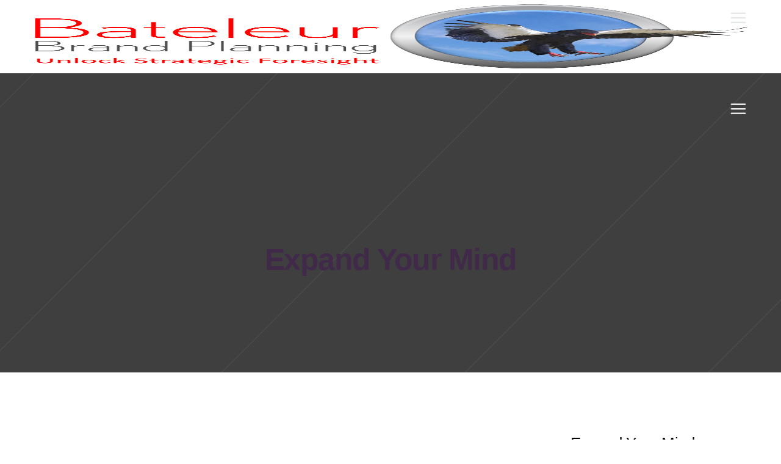

--- FILE ---
content_type: text/css
request_url: https://www.bateleurbp.co.za/wp-content/litespeed/ucss/2a674096363f23df4faeb4d92fec6e7a.css?ver=4be1a
body_size: 5542
content:
@-webkit-keyframes preload-background{0%{background-position:0 0}to{background-position:100%0}}@keyframes preload-background{0%{background-position:0 0}to{background-position:100%0}}@-webkit-keyframes mkdfBounce{0%,20%,53%,80%,to{-webkit-animation-timing-function:cubic-bezier(.215,.61,.355,1);animation-timing-function:cubic-bezier(.215,.61,.355,1);-webkit-transform:translate3d(0,0,0);-moz-transform:translate3d(0,0,0);transform:translate3d(0,0,0)}40%,43%{-webkit-animation-timing-function:cubic-bezier(.755,.05,.855,.06);animation-timing-function:cubic-bezier(.755,.05,.855,.06);-webkit-transform:translate3d(0,-30px,0);-moz-transform:translate3d(0,-30px,0);transform:translate3d(0,-30px,0)}70%{-webkit-animation-timing-function:cubic-bezier(.755,.05,.855,.06);animation-timing-function:cubic-bezier(.755,.05,.855,.06);-webkit-transform:translate3d(0,-15px,0);-moz-transform:translate3d(0,-15px,0);transform:translate3d(0,-15px,0)}90%{-webkit-transform:translate3d(0,-4px,0);-moz-transform:translate3d(0,-4px,0);transform:translate3d(0,-4px,0)}}@keyframes mkdfBounce{0%,20%,53%,80%,to{-webkit-animation-timing-function:cubic-bezier(.215,.61,.355,1);animation-timing-function:cubic-bezier(.215,.61,.355,1);-webkit-transform:translate3d(0,0,0);-moz-transform:translate3d(0,0,0);transform:translate3d(0,0,0)}40%,43%{-webkit-animation-timing-function:cubic-bezier(.755,.05,.855,.06);animation-timing-function:cubic-bezier(.755,.05,.855,.06);-webkit-transform:translate3d(0,-30px,0);-moz-transform:translate3d(0,-30px,0);transform:translate3d(0,-30px,0)}70%{-webkit-animation-timing-function:cubic-bezier(.755,.05,.855,.06);animation-timing-function:cubic-bezier(.755,.05,.855,.06);-webkit-transform:translate3d(0,-15px,0);-moz-transform:translate3d(0,-15px,0);transform:translate3d(0,-15px,0)}90%{-webkit-transform:translate3d(0,-4px,0);-moz-transform:translate3d(0,-4px,0);transform:translate3d(0,-4px,0)}}.wp-block-columns{align-items:normal!important;box-sizing:border-box;display:flex;flex-wrap:wrap!important}@media (min-width:782px){.wp-block-columns{flex-wrap:nowrap!important}}@media (max-width:781px){.wp-block-columns:not(.is-not-stacked-on-mobile)>.wp-block-column{flex-basis:100%!important}}@media (min-width:782px){.wp-block-columns:not(.is-not-stacked-on-mobile)>.wp-block-column{flex-basis:0;flex-grow:1}}:where(.wp-block-columns){margin-bottom:1.75em}.wp-block-column{flex-grow:1;min-width:0;overflow-wrap:break-word;word-break:break-word}figure.wp-block-gallery.has-nested-images{align-items:normal}.wp-block-image img{box-sizing:border-box;height:auto;max-width:100%;vertical-align:bottom}.wp-block-image .aligncenter{display:table;margin-left:auto;margin-right:auto}.wp-block-image figure{margin:0}.wp-lightbox-container button:not(:hover):not(:active):not(.has-background){background-color:#5a5a5a40;border:0}.wp-lightbox-overlay .close-button:not(:hover):not(:active):not(.has-background){background:0 0;border:0}ul{box-sizing:border-box}:root{--wp--preset--font-size--normal:16px;--wp--preset--font-size--huge:42px}.has-text-align-center{text-align:center}.aligncenter{display:block;margin:10px auto;clear:both}html :where(img[class*=wp-image-]){height:auto;max-width:100%}:where(figure){margin:0 0 1em}a,body,div,h1,h4,h5,i,li,span{margin:0}a,body,div,h1,h4,h5,html,i,li,p,span,ul{background:0 0;border:0;padding:0;vertical-align:baseline;outline:0}figure,header,nav,section{display:block}a img{border:0}img{max-width:100%;height:auto}.clearfix:after,.clearfix:before{content:" ";display:table}.clearfix:after{clear:both}html{height:100%;margin:0!important;-webkit-transition:all .33s ease-out;-moz-transition:all .33s ease-out;transition:all .33s ease-out;overflow-y:scroll!important}body{font-size:16px;line-height:25px;font-weight:300;background-color:#fff;overflow-x:hidden!important;-webkit-font-smoothing:antialiased}h1{font-size:120px;font-weight:700;letter-spacing:-.06em;line-height:1em}h4,h5{font-size:26px;font-weight:500;line-height:1.25em;letter-spacing:-.01em}h5{font-size:21px;line-height:1.5238em}a,p a{text-decoration:none;cursor:pointer;-webkit-transition:color .15s ease-out;-moz-transition:color .15s ease-out;transition:color .15s ease-out}p{margin:0 0 25px}ul{list-style-position:inside;margin:15px 0}::selection{background:#ff2c54;color:#fff}::-moz-selection{background:#ff2c54;color:#fff}.mkdf-content,.mkdf-wrapper{position:relative;background-color:#fff}.mkdf-wrapper{z-index:1000;-webkit-transition:left .33s cubic-bezier(.694,.0482,.335,1);-moz-transition:left .33s cubic-bezier(.694,.0482,.335,1);transition:left .33s cubic-bezier(.694,.0482,.335,1);left:0}.mkdf-wrapper .mkdf-wrapper-inner{width:100%;overflow:hidden}.mkdf-content{margin-top:0;z-index:100}.wpb_content_element,.wpb_row{margin-bottom:0!important}.mkdf-smooth-transition-loader{position:fixed;top:0;left:0;right:0;bottom:0;z-index:2000}.mkdf-container{background-color:#fff;position:relative;padding:0;width:100%;z-index:100}.mkdf-container:after,.mkdf-container:before{content:" ";display:table}.mkdf-container:after{clear:both}.mkdf-container-inner{width:1100px;margin:0 auto}@media only screen and (min-width:1400px){.mkdf-grid-1300 .mkdf-container-inner,.mkdf-grid-1300 .mkdf-grid{width:1300px}}.mkdf-three-columns,.mkdf-two-columns-75-25{width:100%}.mkdf-two-columns-75-25 .mkdf-column1{width:75%;float:left}.mkdf-two-columns-75-25 .mkdf-column1 .mkdf-column-inner{padding:0 20px 0 0}.mkdf-two-columns-75-25 .mkdf-column2{width:25%;float:left}.mkdf-two-columns-75-25 .mkdf-column2 .mkdf-column-inner{padding:0 0 0 20px}.mkdf-three-columns>.mkdf-three-columns-inner{margin:0-15px}.mkdf-three-columns .mkdf-column{width:33.33%;float:left}.mkdf-three-columns .mkdf-column .mkdf-column-inner{padding:0 15px}.mkdf-preload-background{background-repeat:repeat!important;background-color:transparent!important;background-attachment:scroll!important;background-size:inherit!important;-webkit-animation-name:preload-background;-webkit-animation-duration:40s;-webkit-animation-iteration-count:infinite;-webkit-animation-timing-function:linear;-webkit-animation-delay:0s;-webkit-animation-fill-mode:forwards;animation-name:preload-background;animation-duration:40s;animation-iteration-count:infinite;animation-timing-function:linear;animation-delay:0s;animation-fill-mode:forwards}.mkdf-grid{width:1100px;margin:0 auto}.mkdf-vertical-align-containers{position:relative;height:100%;width:100%;padding:0 50px;box-sizing:border-box}.mkdf-vertical-align-containers .mkdf-position-left{position:relative;float:left;z-index:2;height:100%}.mkdf-vertical-align-containers .mkdf-position-center{height:100%;width:100%;position:absolute;left:0;text-align:center;z-index:1}.mkdf-vertical-align-containers .mkdf-position-right{position:relative;float:right;z-index:2;height:100%;text-align:right}.mkdf-vertical-align-containers .mkdf-position-center-inner,.mkdf-vertical-align-containers .mkdf-position-left-inner,.mkdf-vertical-align-containers .mkdf-position-right-inner{vertical-align:middle;display:inline-block}.mkdf-vertical-align-containers .mkdf-position-center:before,.mkdf-vertical-align-containers .mkdf-position-left:before,.mkdf-vertical-align-containers .mkdf-position-right:before{content:"";display:inline-block;vertical-align:middle;height:100%;margin-right:-3px}.mkdf-mobile-header .mkdf-mobile-nav li,.mkdf-section,footer .mkdf-footer-inner{position:relative}.mkdf-content-aligment-left{text-align:left}.mkdf-st-loader{position:absolute;top:50%;left:50%;z-index:2100}.mkdf-st-loader1{position:relative;display:inline-block;width:100%;height:100%}.mkdf-st-loader .mkdf-triple-bounce{width:40px;height:40px;margin:-20px 0 0-20px;position:relative}.mkdf-st-loader .mkdf-triple-bounce .mkdf-triple-bounce1,.mkdf-st-loader .mkdf-triple-bounce .mkdf-triple-bounce2,.mkdf-st-loader .mkdf-triple-bounce .mkdf-triple-bounce3{position:absolute;top:0;left:0;width:100%;height:100%;border-radius:50%;-webkit-animation:mkdfBounce 2s infinite ease-in-out;-moz-animation:mkdfBounce 2s infinite ease-in-out;animation:mkdfBounce 2s infinite ease-in-out}.mkdf-st-loader .mkdf-triple-bounce .mkdf-triple-bounce1{background-color:#ff2c54}.mkdf-st-loader .mkdf-triple-bounce .mkdf-triple-bounce2{background-color:#41ebdf;-webkit-animation-delay:-.66;animation-delay:-.66s}.mkdf-st-loader .mkdf-triple-bounce .mkdf-triple-bounce3{background-color:#41294a;-webkit-animation-delay:-1.33s;animation-delay:-1.33s}#mkdf-back-to-top{position:fixed;width:44px;right:44px;bottom:65px;margin:0;z-index:10000;-webkit-transition:all .35s cubic-bezier(.15,.7,.54,.99);-moz-transition:all .35s cubic-bezier(.15,.7,.54,.99);transition:all .35s cubic-bezier(.15,.7,.54,.99);-webkit-transform:translateY(30px);-moz-transform:translateY(30px);transform:translateY(30px);opacity:0;visibility:hidden}#mkdf-back-to-top>.mkdf-icon-stack{width:44px;height:44px;line-height:44px;text-align:center;display:block;color:#fff;font-size:30px;-webkit-transition:all .15s ease-out;-moz-transition:all .15s ease-out;transition:all .15s ease-out;box-sizing:border-box;position:relative;z-index:2}#mkdf-back-to-top>.mkdf-btt-top-shadow{position:absolute;width:calc(100% + 3px);height:calc(100% + 3px);left:-3px;top:-3px;z-index:1;-webkit-transition:all .4s ease-out;-moz-transition:all .4s ease-out;transition:all .4s ease-out}#mkdf-back-to-top>.mkdf-btt-bottom-shadow{position:absolute;width:calc(100% + 3px);height:calc(100% + 3px);right:-3px;bottom:-3px;-webkit-transition:all .6s ease-out .1s;-moz-transition:all .6s ease-out .1s;transition:all .6s ease-out .1s}#mkdf-back-to-top span span{display:block;line-height:inherit;-webkit-transition:all .25s cubic-bezier(.15,.7,.54,.99);-moz-transition:all .25s cubic-bezier(.15,.7,.54,.99);transition:all .25s cubic-bezier(.15,.7,.54,.99)}#mkdf-back-to-top span span:before{position:relative;left:-1px}#mkdf-back-to-top:hover .mkdf-btt-top-shadow{-webkit-transform:translate(3px,3px);-moz-transform:translate(3px,3px);transform:translate(3px,3px)}#mkdf-back-to-top:hover .mkdf-btt-bottom-shadow{-webkit-transform:translate(-3px,-3px);-moz-transform:translate(-3px,-3px);transform:translate(-3px,-3px)}.mkdf-logo-wrapper,nav.mkdf-fullscreen-menu ul li a span{display:inline-block;vertical-align:middle}.mkdf-logo-wrapper a{max-width:100%}.mkdf-logo-wrapper a img{height:100%;-webkit-transition:opacity .2s ease;-moz-transition:opacity .2s ease;transition:opacity .2s ease}.mkdf-logo-wrapper a img.mkdf-normal-logo{opacity:1}.mkdf-logo-wrapper a img.mkdf-dark-logo{opacity:0;-webkit-transform:translateY(-100%);transform:translateY(-100%)}.mkdf-logo-wrapper a img.mkdf-light-logo{opacity:0;-webkit-transform:translateY(-200%);transform:translateY(-200%)}.mkdf-header-full-screen .mkdf-sticky-header .mkdf-position-right-inner:before{content:"";display:inline-block;vertical-align:middle;height:100%}.mkdf-header-full-screen .mkdf-sticky-header .mkdf-fullscreen-menu-opener,.mkdf-logo-wrapper a{position:relative;display:inline-block;vertical-align:middle}.mkdf-header-full-screen .mkdf-page-header .mkdf-menu-area{background-color:#fff;-webkit-box-sizing:border-box;-moz-box-sizing:border-box;box-sizing:border-box}.mkdf-mobile-header .mkdf-mobile-nav{display:none;background-color:#fff}.mkdf-mobile-header .mkdf-mobile-nav ul{list-style-type:none;margin:0}.mkdf-mobile-header .mkdf-mobile-nav a{border-bottom:1px solid #eaeaea;font-size:13px;color:#000;padding:9px 0;display:block;position:relative;text-transform:none;line-height:17px;letter-spacing:0;font-weight:400}.mkdf-mobile-header .mkdf-mobile-nav>.mkdf-grid>ul>li:last-child:not(.mkdf-opened)>a,.mkdf-mobile-header .mkdf-mobile-nav>.mkdf-grid>ul>li:last-child:not(.mkdf-opened)>h4,.mkdf-mobile-header .mkdf-mobile-nav>ul>li:last-child:not(.mkdf-opened)>h4{border-bottom:none}.mkdf-mobile-header{display:none;position:relative;z-index:101}.mkdf-mobile-header .mkdf-mobile-header-inner{height:100px;background-color:#fff;position:relative}.mkdf-mobile-header .mkdf-mobile-header-inner .mkdf-mobile-header-holder{position:relative;z-index:2;height:100%}.mkdf-header-full-screen .mkdf-page-header .mkdf-sticky-header .mkdf-position-right-inner,.mkdf-mobile-header .mkdf-grid{height:100%}.mkdf-mobile-header .mkdf-vertical-align-containers{padding:0}.mkdf-mobile-header .mkdf-mobile-logo-wrapper a{display:block;max-height:80px}.mkdf-mobile-header .mkdf-mobile-logo-wrapper img{height:100%;width:auto}.mkdf-mobile-header .mkdf-mobile-menu-opener{float:left;position:relative;z-index:2;height:100%}.mkdf-mobile-header .mkdf-mobile-menu-opener a{display:table;height:100%;padding-right:10px;color:#000}.mkdf-mobile-header .mkdf-mobile-menu-opener .mkdf-mobile-opener-icon-holder{display:table-cell;vertical-align:middle}.mkdf-page-header{display:inline-block;margin:0;position:relative;vertical-align:middle;width:100%;z-index:110}.mkdf-page-header a img,footer{display:block}.mkdf-page-header .mkdf-menu-area{height:120px;position:relative;-webkit-transition:background-color .3s ease;-moz-transition:background-color .3s ease;transition:background-color .3s ease}.mkdf-page-header .mkdf-menu-area .mkdf-logo-wrapper a{max-height:108px}.mkdf-page-header .mkdf-sticky-header{height:65px;width:100%;position:fixed;top:0;left:0;z-index:100;-webkit-transform:translateY(-100%);transform:translateY(-100%);-webkit-transition:-webkit-transform .33s ease;transition:transform .3s ease;-webkit-backface-visibility:hidden}.mkdf-page-header .mkdf-sticky-header .mkdf-sticky-holder{height:100%;background-color:#fff;position:relative;z-index:2;border-bottom:1px solid #d5d5d5;box-sizing:border-box}.mkdf-page-header .mkdf-sticky-header .mkdf-sticky-holder .mkdf-logo-wrapper a{max-height:58.5px}footer{width:100%;margin:0 auto;z-index:100;-webkit-box-sizing:border-box;-moz-box-sizing:border-box;box-sizing:border-box}footer .mkdf-container{background-color:inherit}footer,footer .mkdf-container-inner{position:relative}footer a{text-decoration:none}footer .mkdf-footer-top-holder{display:block;position:relative;background-position:center center;background-size:cover}footer .mkdf-footer-top:not(.mkdf-footer-top-full) .mkdf-container-inner{padding:146px 0 120px}footer .mkdf-footer-top.mkdf-footer-top-aligment-center{text-align:center}footer .mkdf-footer-bottom-holder{width:100%;padding:24px 0}footer .mkdf-footer-bottom-holder,footer .mkdf-footer-bottom-holder .mkdf-column-inner{text-align:center;vertical-align:middle}footer .widget{color:#fff;margin-bottom:20px}footer .widget a{color:#fff}footer .widget a:hover{color:#ababab}.small-images .mkdf-portfolio-media .mkdf-portfolio-single-media:last-child,footer .widget:last-child{margin-bottom:0}.mkdf-title{height:85px;text-align:left;z-index:101;background-color:#f6f6f6;background-position:center 0;background-repeat:no-repeat}.mkdf-title.mkdf-has-parallax-background{background-attachment:fixed;background-repeat:no-repeat;position:relative;z-index:101}.mkdf-title.mkdf-content-center-alignment{text-align:center}.mkdf-title,.mkdf-title .mkdf-title-image img{display:block;position:relative;width:100%}.mkdf-title.mkdf-title-image-not-responsive .mkdf-title-image{display:none}.mkdf-title .mkdf-title-holder{display:table;height:100%;position:relative;width:100%}.mkdf-title .mkdf-title-holder .mkdf-container{background-color:transparent;display:table-row;vertical-align:middle}.mkdf-title .mkdf-title-holder .mkdf-container-inner{display:table-cell;padding:0!important;vertical-align:middle}.mkdf-title .mkdf-title-holder .mkdf-title-subtitle-holder{display:block;padding:0;position:relative;z-index:25}.mkdf-title .mkdf-title-holder .mkdf-title-subtitle-holder-inner{position:relative}.mkdf-title .mkdf-title-holder h1{display:inline-block;vertical-align:middle;font-size:22px;letter-spacing:-1px}.mkdf-title .mkdf-title-holder h1 span{display:inline-block}.mkdf-title.mkdf-title-medium-text-size h1{font-size:50px;letter-spacing:-1.5px}.mkdf-side-menu{background-color:rgba(65,41,74,.95);height:100%;min-height:100%;overflow:hidden;padding:30px 41px 30px 49px;position:fixed;top:0;right:-270px;width:210px;z-index:9999;-webkit-backface-visibility:hidden}.mkdf-side-menu a:not(.qbutton),.mkdf-side-menu span{color:#fff;-webkit-transition:color .15s ease-out;-moz-transition:color .15s ease-out;transition:color .15s ease-out}.mkdf-side-menu .mkdf-close-side-menu-holder{display:table;height:120px;position:absolute;top:0;right:54px;z-index:1000}.mkdf-side-menu .mkdf-close-side-menu-holder-inner{display:table-cell;vertical-align:middle}.mkdf-side-menu a.mkdf-close-side-menu{display:inline-block;height:27px;width:27px;padding:0 2px 4px 0;z-index:1000;-webkit-transition:transform .5s ease;-moz-transition:transform .5s ease;transition:transform .5s ease}.mkdf-side-menu a.mkdf-close-side-menu span{display:inline-block;font-size:27px;height:27px;line-height:27px;position:relative;text-align:center;width:27px}.mkdf-side-menu a.mkdf-close-side-menu:hover{-webkit-transform:rotate(180deg);-moz-transform:rotate(180deg);transform:rotate(180deg)}.mkdf-side-menu-slide-from-right .mkdf-wrapper{background-color:#fff;position:relative;z-index:1000;-webkit-transition:left .2s cubic-bezier(.645,.045,.355,1);-moz-transition:left .2s cubic-bezier(.645,.045,.355,1);transition:left .2s cubic-bezier(.645,.045,.355,1)}.mkdf-side-menu-slide-from-right .mkdf-side-menu{padding:74px 49px 30px;top:0;right:-21%;width:21%;z-index:9999;text-align:center;visibility:hidden;-webkit-box-sizing:border-box;box-sizing:border-box;-webkit-transition:.2s ease-in-out;-moz-transition:.2s ease-in-out;transition:.2s ease-in-out}.mkdf-side-menu-slide-from-right .mkdf-sticky-header{-webkit-transition:left .2s cubic-bezier(.645,.045,.355,1),-webkit-transform .33s ease;transition:left .2s cubic-bezier(.645,.045,.355,1),transform .33s ease}.mkdf-fullscreen-menu-opener .mkdf-fullscreen-icon{font-size:40px;vertical-align:middle}.mkdf-fullscreen-menu-opener .mkdf-fullscreen-icon-close{position:absolute;top:0;left:10px;font-size:27px;letter-spacing:-.06em;line-height:35px;color:transparent;vertical-align:middle}.mkdf-fullscreen-menu-opener,.mkdf-fullscreen-menu-opener-inner{display:inline-block;position:relative;vertical-align:middle}.mkdf-fullscreen-menu-holder-outer{position:fixed;top:0;left:0;width:100%;height:100%;overflow-x:hidden!important;visibility:hidden;opacity:0;z-index:105}.mkdf-fullscreen-menu-holder{width:100%;height:100%;background-color:rgba(65,41,74,.95);display:table;background-repeat:repeat;background-position:0 0}.mkdf-fullscreen-menu-holder-inner{display:table-cell;vertical-align:middle;padding:100px 0}nav.mkdf-fullscreen-menu{margin:0 auto;position:relative;top:0;text-align:left}nav.mkdf-fullscreen-menu ul{position:relative;list-style:none;padding:0;margin:0}nav.mkdf-fullscreen-menu ul li{margin:0;padding:0;text-align:center}nav.mkdf-fullscreen-menu ul li a{display:block;position:relative;font-size:60px;font-weight:700;line-height:42px;color:#fff;letter-spacing:-.04em;padding:0;margin-bottom:25px;text-decoration:none;cursor:pointer;-webkit-transition:color .15s ease-out;-moz-transition:color .15s ease-out;transition:color .15s ease-out}nav.mkdf-fullscreen-menu>ul{display:block}.mkdf-fade-push-text-right .mkdf-fullscreen-menu-holder-outer{width:100%;height:100%;top:0;left:0;visibility:hidden;overflow:hidden!important;-webkit-backface-visibility:hidden;backface-visibility:hidden;position:fixed;z-index:105;opacity:0}.small-images .mkdf-portfolio-media .mkdf-portfolio-single-media{margin-bottom:30px}.small-images.mkdf-portfolio-single-holder .mkdf-portfolio-related-holder{margin-top:90px}.mkdf-portfolio-single-holder{margin-top:100px;margin-bottom:84px}.mkdf-portfolio-single-holder .mkdf-portfolio-media img{vertical-align:middle}.mkdf-portfolio-single-holder .mkdf-portfolio-info-title,.mkdf-portfolio-single-holder .mkdf-portfolio-title{margin-bottom:11px}.mkdf-portfolio-single-holder .mkdf-portfolio-content{margin-bottom:24px}.mkdf-portfolio-single-holder .mkdf-portfolio-info-item:not(.mkdf-content-item){display:table;table-layout:fixed;width:100%;color:#ababab;font-size:12px;font-weight:700}.mkdf-portfolio-single-holder .mkdf-portfolio-info-item:not(.mkdf-content-item) .mkdf-portfolio-info-item-title{display:table-cell;width:33%}.mkdf-portfolio-single-holder .mkdf-portfolio-info-item:not(.mkdf-content-item) p{display:table-cell;width:66%}.mkdf-portfolio-single-holder .mkdf-portfolio-info-item:last-child:not(.mkdf-content-item){margin-bottom:0;padding-bottom:21px;border-bottom:1px solid #cdcdcd}.mkdf-portfolio-single-holder .mkdf-portfolio-related-holder{position:relative;overflow:hidden;margin-top:63px}.mkdf-portfolio-single-holder .mkdf-portfolio-related-holder .mkdf-portfolio-list-holder{margin-top:7px}.mkdf-portfolio-single-holder .mkdf-portfolio-related-holder .mkdf-related-nav-holder{position:absolute;top:0;right:0}.mkdf-portfolio-single-holder .mkdf-portfolio-related-holder .mkdf-related-next,.mkdf-portfolio-single-holder .mkdf-portfolio-related-holder .mkdf-related-prev{font-size:20px;color:#363636;cursor:pointer;vertical-align:text-bottom}.mkdf-btn,.mkdf-portfolio-single-holder .mkdf-portfolio-related-holder .mkdf-portfolio-back-btn{display:inline-block;font-size:15px;vertical-align:text-bottom}.mkdf-btn{vertical-align:middle;position:relative;outline:0;font-size:14px;font-weight:700;line-height:1.5em;text-transform:uppercase;letter-spacing:.03em;padding:16px 52px;-webkit-transition:color .15s ease-out,background-color .15s ease-out,border-color .15s ease-out;-moz-transition:color .15s ease-out,background-color .15s ease-out,border-color .15s ease-out;transition:color .15s ease-out,background-color .15s ease-out,border-color .15s ease-out;-webkit-box-sizing:border-box;-moz-box-sizing:border-box;box-sizing:border-box}.mkdf-btn .mkdf-btn-text{display:table-cell;vertical-align:middle}.mkdf-btn.mkdf-btn-solid{color:#fff;padding:0}.mkdf-btn.mkdf-btn-solid .mkdf-btn-text{position:relative;z-index:2;padding:16px 52px;background-color:inherit}.mkdf-btn.mkdf-btn-solid .mkdf-btn-top-shadow{position:absolute;width:calc(100% + 5px);height:calc(100% + 5px);left:-5px;top:-5px;z-index:1;-webkit-transition:all .4s ease-out;-moz-transition:all .4s ease-out;transition:all .4s ease-out}.mkdf-btn.mkdf-btn-solid .mkdf-btn-bottom-shadow{position:absolute;width:calc(100% + 5px);height:calc(100% + 5px);right:-5px;bottom:-5px;-webkit-transition:all .6s ease-out .1s;-moz-transition:all .6s ease-out .1s;transition:all .6s ease-out .1s}.mkdf-btn.mkdf-btn-solid:hover .mkdf-btn-top-shadow{-webkit-transform:translate(5px,5px);-moz-transform:translate(5px,5px);transform:translate(5px,5px)}.mkdf-btn.mkdf-btn-solid:hover .mkdf-btn-bottom-shadow{-webkit-transform:translate(-5px,-5px);-moz-transform:translate(-5px,-5px);transform:translate(-5px,-5px)}.mkdf-portfolio-list-holder{height:100%}.widget a{color:#303030}@font-face{font-display:swap;font-family:"FontAwesome";src:url(/wp-content/themes/cortex/assets/css/font-awesome/fonts/fontawesome-webfont.eot?v=4.5.0);src:url(/wp-content/themes/cortex/assets/css/font-awesome/fonts/fontawesome-webfont.eot?#iefix&v=4.5.0)format("embedded-opentype"),url(/wp-content/themes/cortex/assets/css/font-awesome/fonts/fontawesome-webfont.woff2?v=4.5.0)format("woff2"),url(/wp-content/themes/cortex/assets/css/font-awesome/fonts/fontawesome-webfont.woff?v=4.5.0)format("woff"),url(/wp-content/themes/cortex/assets/css/font-awesome/fonts/fontawesome-webfont.ttf?v=4.5.0)format("truetype"),url(/wp-content/themes/cortex/assets/css/font-awesome/fonts/fontawesome-webfont.svg?v=4.5.0#fontawesomeregular)format("svg");font-weight:400;font-style:normal}.fa{display:inline-block;font:14px/1 FontAwesome;font-size:inherit;text-rendering:auto;-webkit-font-smoothing:antialiased;-moz-osx-font-smoothing:grayscale}.fa-bars:before{content:""}@font-face{font-display:swap;font-family:"ElegantIcons";src:url(/wp-content/themes/cortex/assets/css/elegant-icons/fonts/ElegantIcons.eot);src:url(/wp-content/themes/cortex/assets/css/elegant-icons/fonts/ElegantIcons.eot?#iefix)format("embedded-opentype"),url(/wp-content/themes/cortex/assets/css/elegant-icons/fonts/ElegantIcons.woff)format("woff"),url(/wp-content/themes/cortex/assets/css/elegant-icons/fonts/ElegantIcons.ttf)format("truetype"),url(/wp-content/themes/cortex/assets/css/elegant-icons/fonts/ElegantIcons.svg#ElegantIcons)format("svg");font-weight:400;font-style:normal}.arrow_carrot-up,.icon_grid-3x3,.icon_menu{font-family:"ElegantIcons";speak:none;font-style:normal;font-weight:400;font-variant:normal;text-transform:none;line-height:1;-webkit-font-smoothing:antialiased}.arrow_carrot-up:before{content:"2"}.icon_menu:before{content:"a"}.icon_grid-3x3:before{content:""}@font-face{font-display:swap;font-family:"Ionicons";src:url(/wp-content/themes/cortex/assets/css/ion-icons/fonts/ionicons.eot?v=2.0.0);src:url(/wp-content/themes/cortex/assets/css/ion-icons/fonts/ionicons.eot?v=2.0.0#iefix)format("embedded-opentype"),url(/wp-content/themes/cortex/assets/css/ion-icons/fonts/ionicons.ttf?v=2.0.0)format("truetype"),url(/wp-content/themes/cortex/assets/css/ion-icons/fonts/ionicons.woff?v=2.0.0)format("woff"),url(/wp-content/themes/cortex/assets/css/ion-icons/fonts/ionicons.svg?v=2.0.0#Ionicons)format("svg");font-weight:400;font-style:normal}.ion-close:before,.lnr{speak:none;font-style:normal;font-weight:400;font-variant:normal;text-transform:none;line-height:1;-webkit-font-smoothing:antialiased;-moz-osx-font-smoothing:grayscale}.ion-close:before{display:inline-block;font-family:"Ionicons";text-rendering:auto;content:""}@font-face{font-display:swap;font-family:"linea-arrows-10";src:url(/wp-content/themes/cortex/assets/css/linea-icons/arrows/fonts/linea-arrows-10.eot);src:url(/wp-content/themes/cortex/assets/css/linea-icons/arrows/fonts/linea-arrows-10.eot?#iefix)format("embedded-opentype"),url(/wp-content/themes/cortex/assets/css/linea-icons/arrows/fonts/linea-arrows-10.woff)format("woff"),url(/wp-content/themes/cortex/assets/css/linea-icons/arrows/fonts/linea-arrows-10.ttf)format("truetype"),url(/wp-content/themes/cortex/assets/css/linea-icons/arrows/fonts/linea-arrows-10.svg#linea-arrows-10)format("svg");font-weight:400;font-style:normal}@font-face{font-display:swap;font-family:"linea-basic-10";src:url(/wp-content/themes/cortex/assets/css/linea-icons/basic/fonts/linea-basic-10.eot);src:url(/wp-content/themes/cortex/assets/css/linea-icons/basic/fonts/linea-basic-10.eot?#iefix)format("embedded-opentype"),url(/wp-content/themes/cortex/assets/css/linea-icons/basic/fonts/linea-basic-10.woff)format("woff"),url(/wp-content/themes/cortex/assets/css/linea-icons/basic/fonts/linea-basic-10.ttf)format("truetype"),url(/wp-content/themes/cortex/assets/css/linea-icons/basic/fonts/linea-basic-10.svg#linea-basic-10)format("svg");font-weight:400;font-style:normal}@font-face{font-display:swap;font-family:"linea-basic-elaboration-10";src:url(/wp-content/themes/cortex/assets/css/linea-icons/basic-elaboration/fonts/linea-basic-elaboration-10.eot);src:url(/wp-content/themes/cortex/assets/css/linea-icons/basic-elaboration/fonts/linea-basic-elaboration-10.eot?#iefix)format("embedded-opentype"),url(/wp-content/themes/cortex/assets/css/linea-icons/basic-elaboration/fonts/linea-basic-elaboration-10.woff)format("woff"),url(/wp-content/themes/cortex/assets/css/linea-icons/basic-elaboration/fonts/linea-basic-elaboration-10.ttf)format("truetype"),url(/wp-content/themes/cortex/assets/css/linea-icons/basic-elaboration/fonts/linea-basic-elaboration-10.svg#linea-basic-elaboration-10)format("svg");font-weight:400;font-style:normal}@font-face{font-display:swap;font-family:"linea-ecommerce-10";src:url(/wp-content/themes/cortex/assets/css/linea-icons/ecommerce/fonts/linea-ecommerce-10.eot);src:url(/wp-content/themes/cortex/assets/css/linea-icons/ecommerce/fonts/linea-ecommerce-10.eot?#iefix)format("embedded-opentype"),url(/wp-content/themes/cortex/assets/css/linea-icons/ecommerce/fonts/linea-ecommerce-10.woff)format("woff"),url(/wp-content/themes/cortex/assets/css/linea-icons/ecommerce/fonts/linea-ecommerce-10.ttf)format("truetype"),url(/wp-content/themes/cortex/assets/css/linea-icons/ecommerce/fonts/linea-ecommerce-10.svg#linea-ecommerce-10)format("svg");font-weight:400;font-style:normal}@font-face{font-display:swap;font-family:"linea-music-10";src:url(/wp-content/themes/cortex/assets/css/linea-icons/music/fonts/linea-music-10.eot);src:url(/wp-content/themes/cortex/assets/css/linea-icons/music/fonts/linea-music-10.eot?#iefix)format("embedded-opentype"),url(/wp-content/themes/cortex/assets/css/linea-icons/music/fonts/linea-music-10.woff)format("woff"),url(/wp-content/themes/cortex/assets/css/linea-icons/music/fonts/linea-music-10.ttf)format("truetype"),url(/wp-content/themes/cortex/assets/css/linea-icons/music/fonts/linea-music-10.svg#linea-music-10)format("svg");font-weight:400;font-style:normal}@font-face{font-display:swap;font-family:"linea-software-10";src:url(/wp-content/themes/cortex/assets/css/linea-icons/software/fonts/linea-software-10.eot);src:url(/wp-content/themes/cortex/assets/css/linea-icons/software/fonts/linea-software-10.eot?#iefix)format("embedded-opentype"),url(/wp-content/themes/cortex/assets/css/linea-icons/software/fonts/linea-software-10.woff)format("woff"),url(/wp-content/themes/cortex/assets/css/linea-icons/software/fonts/linea-software-10.ttf)format("truetype"),url(/wp-content/themes/cortex/assets/css/linea-icons/software/fonts/linea-software-10.svg#linea-software-10)format("svg");font-weight:400;font-style:normal}@font-face{font-display:swap;font-family:"linea-weather-10";src:url(/wp-content/themes/cortex/assets/css/linea-icons/weather/fonts/linea-weather-10.eot);src:url(/wp-content/themes/cortex/assets/css/linea-icons/weather/fonts/linea-weather-10.eot?#iefix)format("embedded-opentype"),url(/wp-content/themes/cortex/assets/css/linea-icons/weather/fonts/linea-weather-10.woff)format("woff"),url(/wp-content/themes/cortex/assets/css/linea-icons/weather/fonts/linea-weather-10.ttf)format("truetype"),url(/wp-content/themes/cortex/assets/css/linea-icons/weather/fonts/linea-weather-10.svg#linea-weather-10)format("svg");font-weight:400;font-style:normal}@font-face{font-display:swap;font-family:"Linearicons-Free";src:url(/wp-content/themes/cortex/assets/css/linear-icons/fonts/Linearicons-Free.eot?w118d);src:url(/wp-content/themes/cortex/assets/css/linear-icons/fonts/Linearicons-Free.eot?#iefixw118d)format("embedded-opentype"),url(/wp-content/themes/cortex/assets/css/linear-icons/fonts/Linearicons-Free.woff2?w118d)format("woff2"),url(/wp-content/themes/cortex/assets/css/linear-icons/fonts/Linearicons-Free.woff?w118d)format("woff"),url(/wp-content/themes/cortex/assets/css/linear-icons/fonts/Linearicons-Free.ttf?w118d)format("truetype"),url(/wp-content/themes/cortex/assets/css/linear-icons/fonts/Linearicons-Free.svg?w118d#Linearicons-Free)format("svg");font-weight:400;font-style:normal}.lnr{font-family:"Linearicons-Free"}.lnr-chevron-left:before{content:""}.lnr-chevron-right:before{content:""}@media only screen and (max-width:1400px){.mkdf-container-inner,.mkdf-grid{width:1100px}}@media only screen and (max-width:1200px){.mkdf-container-inner,.mkdf-grid{width:950px}}@media only screen and (max-width:1024px){.mkdf-container-inner,.mkdf-grid{width:768px}}@media only screen and (max-width:768px){.mkdf-container-inner,.mkdf-grid{width:600px}}@media only screen and (max-width:600px){.mkdf-container-inner,.mkdf-grid{width:420px}}@media only screen and (max-width:480px){.mkdf-container-inner,.mkdf-grid{width:300px}}@media only screen and (max-width:320px){.mkdf-container-inner,.mkdf-grid{width:95%}}@media only screen and (max-width:1024px){.mkdf-content{margin-top:0!important}h1{font-size:50px}}@media only screen and (max-width:768px){.mkdf-three-columns .mkdf-column,.mkdf-two-columns-75-25 .mkdf-column1,.mkdf-two-columns-75-25 .mkdf-column2{width:100%}.mkdf-three-columns>.mkdf-three-columns-inner{margin:0}.mkdf-three-columns>.mkdf-three-columns-inner .mkdf-column-inner,.mkdf-two-columns-75-25 .mkdf-column1 .mkdf-column-inner,.mkdf-two-columns-75-25 .mkdf-column2 .mkdf-column-inner{padding:0}}@media only screen and (max-width:1024px){.mkdf-page-header{display:none}.mkdf-mobile-header{display:block}}@media only screen and (max-width:768px){footer .mkdf-footer-top-holder .mkdf-column:not(:last-child){margin-bottom:30px}}@media only screen and (min-width:1921px){.mkdf-title{background-size:cover}}@media only screen and (max-width:1024px){.mkdf-title.mkdf-has-background{background:0 0!important;height:auto!important;padding:0!important}.mkdf-title.mkdf-title-image-not-responsive .mkdf-title-image{display:block}.mkdf-title .mkdf-title-holder{height:100%!important;display:block;position:absolute;top:0;left:0;padding:0!important}.mkdf-title .mkdf-title-holder .mkdf-container{display:block;height:100%}.mkdf-title .mkdf-title-holder .mkdf-container-inner{display:table;height:100%}.mkdf-title .mkdf-title-holder .mkdf-title-subtitle-holder{display:table-cell;vertical-align:middle;width:100%}.mkdf-title .mkdf-title-subtitle-holder{padding:0!important}}@media only screen and (max-width:480px){.mkdf-title.mkdf-title-medium-text-size h1{font-size:22px;letter-spacing:-1px}}@media only screen and (max-width:1400px){.mkdf-side-menu-slide-from-right .mkdf-side-menu{width:27%}}@media only screen and (max-width:1024px){.mkdf-portfolio-single-holder:not(.big-images):not(.big-masonry):not(.big-slider) .mkdf-portfolio-info-holder{margin-bottom:60px}.mkdf-portfolio-single-holder .mkdf-portfolio-info-item:not(.mkdf-content-item) .mkdf-portfolio-info-item-title{width:35%}.mkdf-portfolio-single-holder .mkdf-portfolio-info-item:not(.mkdf-content-item) p{width:65%}.small-images .mkdf-two-columns-75-25 .mkdf-column1,.small-images .mkdf-two-columns-75-25 .mkdf-column2{width:100%}.small-images .mkdf-two-columns-75-25 .mkdf-column1 .mkdf-column-inner,.small-images .mkdf-two-columns-75-25 .mkdf-column2 .mkdf-column-inner{padding:0}.small-images .mkdf-two-columns-75-25 .mkdf-column2{margin-top:50px}}@media only screen and (max-width:768px){.mkdf-portfolio-single-holder .mkdf-portfolio-info-item:not(.mkdf-content-item) .mkdf-portfolio-info-item-title{width:30%}.mkdf-portfolio-single-holder .mkdf-portfolio-info-item:not(.mkdf-content-item) p{width:70%}}@media only screen and (max-width:600px){.mkdf-portfolio-single-media:not(.slick-slide){padding:0!important;width:100%!important}.mkdf-portfolio-single-media:not(.slick-slide):not(:last-child){margin-bottom:10px}}@media only screen and (min-width:480px) and (max-width:768px){body,p{font-size:20px}}@media only screen and (max-width:480px){body,p{font-size:20px}}.mkdf-preload-background{background-image:url(https://www.bateleurbp.co.za/wp-content/themes/cortex/assets/img/preload_pattern.png)!important}.mkdf-mobile-header .mkdf-mobile-nav a,.mkdf-title .mkdf-title-holder h1,body,h1,h4,h5,nav.mkdf-fullscreen-menu ul li a{font-family:Arial}.mkdf-fullscreen-menu-opener .mkdf-fullscreen-icon,.mkdf-mobile-header .mkdf-mobile-menu-opener a:hover,.mkdf-mobile-header .mkdf-mobile-nav a:hover,.mkdf-page-header .mkdf-sticky-header .mkdf-fullscreen-menu-opener .mkdf-fullscreen-icon,.mkdf-portfolio-single-holder .mkdf-portfolio-related-holder .mkdf-portfolio-back-btn a:hover,.mkdf-side-menu a.mkdf-close-side-menu span,a,nav.mkdf-fullscreen-menu ul li a:hover,p a{color:#e6e7e7}::selection{background:#e6e7e7}::-moz-selection{background:#e6e7e7}#mkdf-back-to-top>.mkdf-btt-bottom-shadow,#mkdf-back-to-top>.mkdf-btt-top-shadow,.mkdf-btn.mkdf-btn-solid .mkdf-btn-bottom-shadow,.mkdf-btn.mkdf-btn-solid .mkdf-btn-top-shadow{background-color:#e6e7e7}.mkdf-portfolio-single-holder .mkdf-portfolio-related-holder .mkdf-portfolio-back-btn a,body{color:#0074b7}#mkdf-back-to-top>.mkdf-icon-stack,.mkdf-btn.mkdf-btn-solid,footer .mkdf-footer-bottom-holder,footer .mkdf-footer-top-holder{background-color:#0074b7}::selection{background:#bfbfbf}::-moz-selection{background:#bfbfbf}h1,h4,h5{color:#000}p{font-size:20px}.mkdf-smooth-transition-loader{background-color:#fff}.mkdf-side-menu,.mkdf-side-menu-slide-from-right .mkdf-side-menu{background-color:#bfbfbf}.mkdf-title .mkdf-title-holder h1{color:#0070c0}.mkdf-btn{font-family:Arial;font-style:normal}.vc_column-inner::after,.vc_row:after{clear:both}.vc_column-inner::after,.vc_column-inner::before,.vc_row:after,.vc_row:before{content:" ";display:table}.vc_column_container{width:100%}.vc_row{margin-left:-15px;margin-right:-15px}.vc_col-sm-12{position:relative;min-height:1px;padding-left:15px;padding-right:15px;box-sizing:border-box}@media (min-width:768px){.vc_col-sm-12{float:left;width:100%}}@font-face{font-display:swap;font-family:vcpb-plugin-icons;src:url(/wp-content/plugins/js_composer/assets/fonts/vc_icons_v3/fonts/vcpb-plugin-icons.eot?onqajd);src:url(/wp-content/plugins/js_composer/assets/fonts/vc_icons_v3/fonts/vcpb-plugin-icons.eot?onqajd#iefix)format("embedded-opentype"),url(/wp-content/plugins/js_composer/assets/fonts/vc_icons_v3/fonts/vcpb-plugin-icons.ttf?onqajd)format("truetype"),url(/wp-content/plugins/js_composer/assets/fonts/vc_icons_v3/fonts/vcpb-plugin-icons.woff?onqajd)format("woff"),url(/wp-content/plugins/js_composer/assets/fonts/vc_icons_v3/fonts/vcpb-plugin-icons.svg?onqajd#vcpb-plugin-icons)format("svg");font-weight:400;font-style:normal;font-display:block}.wpb_text_column :last-child,.wpb_text_column p:last-child{margin-bottom:0}.wpb_content_element{}.wpb-content-wrapper{margin:0;padding:0;border:0;overflow:unset;display:block}.vc_column_container{padding-left:0;padding-right:0}.vc_column_container>.vc_column-inner{box-sizing:border-box;padding-left:15px;padding-right:15px;width:100%}.vc_separator .vc_icon_element:not(.vc_icon_element-have-style)+h4{padding-left:0}@font-face{font-display:swap;font-family:vc_grid_v1;src:url(/wp-content/plugins/js_composer/assets/fonts/vc_grid/vc_grid_v1.eot?-9hbgac);src:url(/wp-content/plugins/js_composer/assets/fonts/vc_grid/vc_grid_v1.eot?#iefix-9hbgac)format("embedded-opentype"),url(/wp-content/plugins/js_composer/assets/fonts/vc_grid/vc_grid_v1.woff?-9hbgac)format("woff"),url(/wp-content/plugins/js_composer/assets/fonts/vc_grid/vc_grid_v1.ttf?-9hbgac)format("truetype"),url(/wp-content/plugins/js_composer/assets/fonts/vc_grid/vc_grid_v1.svg?-9hbgac#vc_grid_v1)format("svg");font-weight:400;font-style:normal}